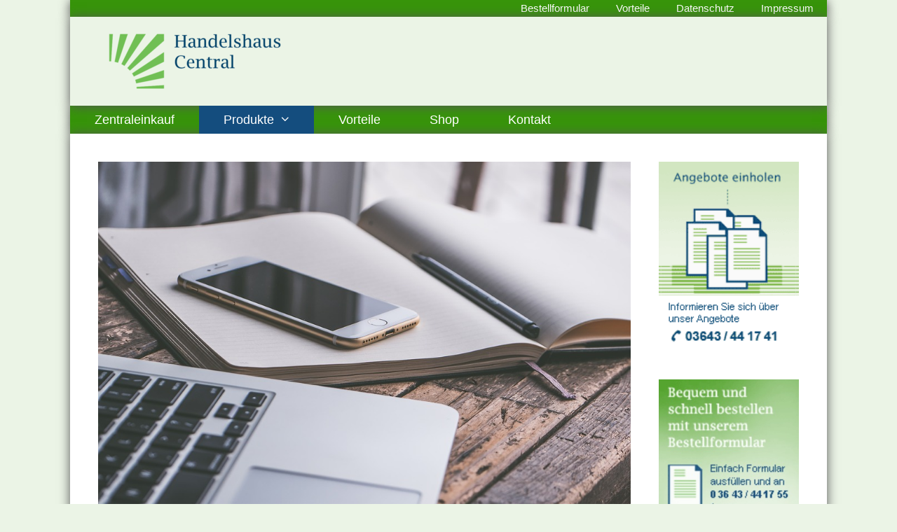

--- FILE ---
content_type: text/html; charset=UTF-8
request_url: https://handelshaus-central.de/buero/
body_size: 6863
content:
<!DOCTYPE html>
<html lang="de">
<head>
	<meta charset="UTF-8">
	<meta http-equiv="X-UA-Compatible" content="IE=edge" />
	<link rel="profile" href="http://gmpg.org/xfn/11">
	<title>Büro &#8211; Handelshaus Central</title>

<link rel='dns-prefetch' href='//s.w.org' />

<link rel="alternate" type="application/rss+xml" title="Handelshaus Central &raquo; Feed" href="https://handelshaus-central.de/feed/" />
<link rel="alternate" type="application/rss+xml" title="Handelshaus Central &raquo; Kommentar-Feed" href="https://handelshaus-central.de/comments/feed/" />
		<script type="text/javascript">
			window._wpemojiSettings = {"baseUrl":"https:\/\/s.w.org\/images\/core\/emoji\/12.0.0-1\/72x72\/","ext":".png","svgUrl":"https:\/\/s.w.org\/images\/core\/emoji\/12.0.0-1\/svg\/","svgExt":".svg","source":{"concatemoji":"https:\/\/handelshaus-central.de\/wp-includes\/js\/wp-emoji-release.min.js?ver=5.4.18"}};
			/*! This file is auto-generated */
			!function(e,a,t){var n,r,o,i=a.createElement("canvas"),p=i.getContext&&i.getContext("2d");function s(e,t){var a=String.fromCharCode;p.clearRect(0,0,i.width,i.height),p.fillText(a.apply(this,e),0,0);e=i.toDataURL();return p.clearRect(0,0,i.width,i.height),p.fillText(a.apply(this,t),0,0),e===i.toDataURL()}function c(e){var t=a.createElement("script");t.src=e,t.defer=t.type="text/javascript",a.getElementsByTagName("head")[0].appendChild(t)}for(o=Array("flag","emoji"),t.supports={everything:!0,everythingExceptFlag:!0},r=0;r<o.length;r++)t.supports[o[r]]=function(e){if(!p||!p.fillText)return!1;switch(p.textBaseline="top",p.font="600 32px Arial",e){case"flag":return s([127987,65039,8205,9895,65039],[127987,65039,8203,9895,65039])?!1:!s([55356,56826,55356,56819],[55356,56826,8203,55356,56819])&&!s([55356,57332,56128,56423,56128,56418,56128,56421,56128,56430,56128,56423,56128,56447],[55356,57332,8203,56128,56423,8203,56128,56418,8203,56128,56421,8203,56128,56430,8203,56128,56423,8203,56128,56447]);case"emoji":return!s([55357,56424,55356,57342,8205,55358,56605,8205,55357,56424,55356,57340],[55357,56424,55356,57342,8203,55358,56605,8203,55357,56424,55356,57340])}return!1}(o[r]),t.supports.everything=t.supports.everything&&t.supports[o[r]],"flag"!==o[r]&&(t.supports.everythingExceptFlag=t.supports.everythingExceptFlag&&t.supports[o[r]]);t.supports.everythingExceptFlag=t.supports.everythingExceptFlag&&!t.supports.flag,t.DOMReady=!1,t.readyCallback=function(){t.DOMReady=!0},t.supports.everything||(n=function(){t.readyCallback()},a.addEventListener?(a.addEventListener("DOMContentLoaded",n,!1),e.addEventListener("load",n,!1)):(e.attachEvent("onload",n),a.attachEvent("onreadystatechange",function(){"complete"===a.readyState&&t.readyCallback()})),(n=t.source||{}).concatemoji?c(n.concatemoji):n.wpemoji&&n.twemoji&&(c(n.twemoji),c(n.wpemoji)))}(window,document,window._wpemojiSettings);
		</script>
		<style type="text/css">
img.wp-smiley,
img.emoji {
	display: inline !important;
	border: none !important;
	box-shadow: none !important;
	height: 1em !important;
	width: 1em !important;
	margin: 0 .07em !important;
	vertical-align: -0.1em !important;
	background: none !important;
	padding: 0 !important;
}
</style>
	<link rel='stylesheet' id='generate-fonts-css'  href='http://handelshaus-central.de/wp-content/uploads/omgf/generate-fonts/generate-fonts.css?ver=1666698543' type='text/css' media='all' />
<link rel='stylesheet' id='wp-block-library-css'  href='https://handelshaus-central.de/wp-includes/css/dist/block-library/style.min.css?ver=5.4.18' type='text/css' media='all' />
<link rel='stylesheet' id='contact-form-7-css'  href='https://handelshaus-central.de/wp-content/plugins/contact-form-7/includes/css/styles.css?ver=4.7' type='text/css' media='all' />
<link rel='stylesheet' id='generate-style-grid-css'  href='https://handelshaus-central.de/wp-content/themes/generatepress/css/unsemantic-grid.min.css?ver=2.1.2' type='text/css' media='all' />
<link rel='stylesheet' id='generate-style-css'  href='https://handelshaus-central.de/wp-content/themes/generatepress/style.min.css?ver=2.1.2' type='text/css' media='all' />
<style id='generate-style-inline-css' type='text/css'>
.entry-header .entry-meta {display:none;}
body{background-color:#ebf4e6;color:#144d7e;}a, a:visited{color:#144d7e;text-decoration:none;}a:hover, a:focus, a:active{color:#00427c;text-decoration:none;}body .grid-container{max-width:1080px;}body, button, input, select, textarea{font-family:"Open Sans", sans-serif;}.main-title{font-size:36px;}.site-description{font-size:14px;}.main-navigation a, .menu-toggle{font-size:18px;}.main-navigation .main-nav ul ul li a{font-size:15px;}button:not(.menu-toggle),html input[type="button"],input[type="reset"],input[type="submit"],.button,.button:visited{font-weight:400;font-size:25px;}h1{font-size:26px;}h2{font-size:28px;}@media (max-width:768px){.main-title{font-size:30px;}h1{font-size:21px;}h2{font-size:23px;}}.top-bar{background-color:#636363;color:#ffffff;}.top-bar a,.top-bar a:visited{color:#ffffff;}.top-bar a:hover{color:#303030;}.site-header{background-color:#ebf4e6;color:#3a3a3a;}.site-header a,.site-header a:visited{color:#3a3a3a;}.main-title a,.main-title a:hover,.main-title a:visited{color:#222222;}.site-description{color:#999999;}.main-navigation,.main-navigation ul ul{background-color:#37940a;}.main-navigation .main-nav ul li a,.menu-toggle{color:#ffffff;}.main-navigation .main-nav ul li:hover > a,.main-navigation .main-nav ul li:focus > a, .main-navigation .main-nav ul li.sfHover > a{color:#ffffff;background-color:#144d7e;}button.menu-toggle:hover,button.menu-toggle:focus,.main-navigation .mobile-bar-items a,.main-navigation .mobile-bar-items a:hover,.main-navigation .mobile-bar-items a:focus{color:#ffffff;}.main-navigation .main-nav ul li[class*="current-menu-"] > a{color:#ffffff;background-color:#144d7e;}.main-navigation .main-nav ul li[class*="current-menu-"] > a:hover,.main-navigation .main-nav ul li[class*="current-menu-"].sfHover > a{color:#ffffff;background-color:#144d7e;}.navigation-search input[type="search"],.navigation-search input[type="search"]:active{color:#144d7e;background-color:#144d7e;}.navigation-search input[type="search"]:focus{color:#ffffff;background-color:#144d7e;}.main-navigation ul ul{background-color:#37940a;}.main-navigation .main-nav ul ul li a{color:#ffffff;}.main-navigation .main-nav ul ul li:hover > a,.main-navigation .main-nav ul ul li:focus > a,.main-navigation .main-nav ul ul li.sfHover > a{color:#ffffff;background-color:#144d7e;}.main-navigation .main-nav ul ul li[class*="current-menu-"] > a{color:#ffffff;background-color:#144d7e;}.main-navigation .main-nav ul ul li[class*="current-menu-"] > a:hover,.main-navigation .main-nav ul ul li[class*="current-menu-"].sfHover > a{color:#ffffff;background-color:#144d7e;}.separate-containers .inside-article, .separate-containers .comments-area, .separate-containers .page-header, .one-container .container, .separate-containers .paging-navigation, .inside-page-header{background-color:#ffffff;}.entry-meta{color:#888888;}.entry-meta a,.entry-meta a:visited{color:#666666;}.entry-meta a:hover{color:#1e73be;}.sidebar .widget{background-color:#ffffff;}.sidebar .widget .widget-title{color:#000000;}.footer-widgets{color:#ebf4e6;background-color:#37940a;}.footer-widgets a,.footer-widgets a:visited{color:#ebf4e6;}.footer-widgets a:hover{color:#ebf4e6;}.footer-widgets .widget-title{color:#ebf4e6;}.site-info{color:#f4f4f4;background-color:#37940a;}.site-info a,.site-info a:visited{color:#f4f4f4;}.site-info a:hover{color:#606060;}.footer-bar .widget_nav_menu .current-menu-item a{color:#606060;}input[type="text"],input[type="email"],input[type="url"],input[type="password"],input[type="search"],input[type="tel"],input[type="number"],textarea,select{color:#666666;background-color:#fafafa;border-color:#ebf4e6;}input[type="text"]:focus,input[type="email"]:focus,input[type="url"]:focus,input[type="password"]:focus,input[type="search"]:focus,input[type="tel"]:focus,input[type="number"]:focus,textarea:focus,select:focus{color:#666666;background-color:#ffffff;border-color:#bfbfbf;}button,html input[type="button"],input[type="reset"],input[type="submit"],a.button,a.button:visited{color:#ffffff;background-color:#37940a;}button:hover,html input[type="button"]:hover,input[type="reset"]:hover,input[type="submit"]:hover,a.button:hover,button:focus,html input[type="button"]:focus,input[type="reset"]:focus,input[type="submit"]:focus,a.button:focus{color:#ffffff;background-color:#144d7e;}.generate-back-to-top,.generate-back-to-top:visited{background-color:#37940a;color:#ebf4e6;}.generate-back-to-top:hover,.generate-back-to-top:focus{background-color:#ebf4e6;color:#37940a;}.inside-header{padding:0px 30px 0px 28px;}@media (max-width:768px){.separate-containers .inside-article, .separate-containers .comments-area, .separate-containers .page-header, .separate-containers .paging-navigation, .one-container .site-content, .inside-page-header{padding:30px;}}.separate-containers .widget, .separate-containers .site-main > *, .separate-containers .page-header, .widget-area .main-navigation{margin-bottom:6px;}.right-sidebar.separate-containers .site-main{margin:6px 6px 6px 0px;}.left-sidebar.separate-containers .site-main{margin:6px 0px 6px 6px;}.both-sidebars.separate-containers .site-main{margin:6px;}.both-right.separate-containers .site-main{margin:6px 6px 6px 0px;}.both-right.separate-containers .inside-left-sidebar{margin-right:3px;}.both-right.separate-containers .inside-right-sidebar{margin-left:3px;}.both-left.separate-containers .site-main{margin:6px 0px 6px 6px;}.both-left.separate-containers .inside-left-sidebar{margin-right:3px;}.both-left.separate-containers .inside-right-sidebar{margin-left:3px;}.separate-containers .site-main{margin-top:6px;margin-bottom:6px;}.separate-containers .page-header-image, .separate-containers .page-header-contained, .separate-containers .page-header-image-single, .separate-containers .page-header-content-single{margin-top:6px;}.separate-containers .inside-right-sidebar, .separate-containers .inside-left-sidebar{margin-top:6px;margin-bottom:6px;}.main-navigation .main-nav ul li a,.menu-toggle,.main-navigation .mobile-bar-items a{padding-left:35px;padding-right:35px;line-height:40px;}.main-navigation .main-nav ul ul li a{padding:6px 35px 6px 35px;}.main-navigation ul ul{top:auto;}.navigation-search, .navigation-search input{height:100%;}.rtl .menu-item-has-children .dropdown-menu-toggle{padding-left:35px;}.menu-item-has-children .dropdown-menu-toggle{padding-right:35px;}.menu-item-has-children ul .dropdown-menu-toggle{padding-top:6px;padding-bottom:6px;margin-top:-6px;}.rtl .main-navigation .main-nav ul li.menu-item-has-children > a{padding-right:35px;}.footer-widgets{padding:20px 40px 23px 40px;}.site-info{padding:10px 20px 9px 20px;}.one-container .sidebar .widget{padding:0px;}.navigation-search, .navigation-search input{height:100%;}/* End cached CSS */
.main-navigation,.menu-toggle{background-repeat:repeat-x;}
.slideout-navigation.main-navigation .main-nav ul li a{font-weight:normal;text-transform:none;font-size:12px;}.slideout-navigation.main-navigation .main-nav ul ul li a{font-size:11px;}
</style>
<link rel='stylesheet' id='generate-mobile-style-css'  href='https://handelshaus-central.de/wp-content/themes/generatepress/css/mobile.min.css?ver=2.1.2' type='text/css' media='all' />
<link rel='stylesheet' id='font-awesome-css'  href='https://handelshaus-central.de/wp-content/themes/generatepress/css/font-awesome.min.css?ver=4.7' type='text/css' media='all' />
<link rel='stylesheet' id='generate-blog-css'  href='https://handelshaus-central.de/wp-content/plugins/gp-premium/blog/functions/css/style-min.css?ver=1.6.2' type='text/css' media='all' />
<link rel='stylesheet' id='generate-secondary-nav-css'  href='https://handelshaus-central.de/wp-content/plugins/gp-premium/secondary-nav/functions/css/style.min.css?ver=1.6.2' type='text/css' media='all' />
<style id='generate-secondary-nav-inline-css' type='text/css'>
.secondary-navigation{background-color:#37940a;background-image:url(http://neu.handelshaus-central.de/wp-content/uploads/2016/10/balken.jpg);}.secondary-navigation .main-nav ul li a,.secondary-navigation .menu-toggle{color:#ffffff;font-size:15px;padding-left:19px;padding-right:19px;line-height:24px;}button.secondary-menu-toggle:hover,button.secondary-menu-toggle:focus{color:#ffffff;}.widget-area .secondary-navigation{margin-bottom:6px;}.secondary-navigation ul ul{background-color:#303030;top:auto;}.secondary-navigation .main-nav ul ul li a{color:#ffffff;font-size:14px;padding-left:19px;padding-right:19px;}.secondary-navigation .menu-item-has-children .dropdown-menu-toggle{padding-right:19px;}.secondary-navigation .main-nav ul li:hover > a,.secondary-navigation .main-nav ul li:focus > a,.secondary-navigation .main-nav ul li.sfHover > a{color:#ffffff;background-color:#144d7e;background-image:url(http://neu.handelshaus-central.de/wp-content/uploads/2016/10/balken.jpg);}.secondary-navigation .main-nav ul ul li:hover > a,.secondary-navigation .main-nav ul ul li:focus > a,.secondary-navigation .main-nav ul ul li.sfHover > a{color:#ffffff;background-color:#474747;}.secondary-navigation .main-nav ul li[class*="current-menu-"] > a, .secondary-navigation .main-nav ul li[class*="current-menu-"] > a:hover,.secondary-navigation .main-nav ul li[class*="current-menu-"].sfHover > a{color:#144d7e;background-color:#ffffff;}.secondary-navigation .main-nav ul ul li[class*="current-menu-"] > a,.secondary-navigation .main-nav ul ul li[class*="current-menu-"] > a:hover,.secondary-navigation .main-nav ul ul li[class*="current-menu-"].sfHover > a{color:#ffffff;background-color:#474747;}
</style>
<link rel='stylesheet' id='generate-secondary-nav-mobile-css'  href='https://handelshaus-central.de/wp-content/plugins/gp-premium/secondary-nav/functions/css/mobile.min.css?ver=1.6.2' type='text/css' media='all' />
<script type='text/javascript' src='https://handelshaus-central.de/wp-includes/js/jquery/jquery.js?ver=1.12.4-wp'></script>
<script type='text/javascript' src='https://handelshaus-central.de/wp-includes/js/jquery/jquery-migrate.min.js?ver=1.4.1'></script>
<link rel='https://api.w.org/' href='https://handelshaus-central.de/wp-json/' />
<link rel="EditURI" type="application/rsd+xml" title="RSD" href="https://handelshaus-central.de/xmlrpc.php?rsd" />
<link rel="wlwmanifest" type="application/wlwmanifest+xml" href="https://handelshaus-central.de/wp-includes/wlwmanifest.xml" /> 
<link rel='prev' title='Produkte' href='https://handelshaus-central.de/produkte/' />
<link rel='next' title='PKW' href='https://handelshaus-central.de/pkw/' />
<meta name="generator" content="WordPress 5.4.18" />
<link rel="canonical" href="https://handelshaus-central.de/buero/" />
<link rel='shortlink' href='https://handelshaus-central.de/?p=33' />
<link rel="alternate" type="application/json+oembed" href="https://handelshaus-central.de/wp-json/oembed/1.0/embed?url=https%3A%2F%2Fhandelshaus-central.de%2Fbuero%2F" />
<link rel="alternate" type="text/xml+oembed" href="https://handelshaus-central.de/wp-json/oembed/1.0/embed?url=https%3A%2F%2Fhandelshaus-central.de%2Fbuero%2F&#038;format=xml" />
<meta name="viewport" content="width=device-width, initial-scale=1"><link rel="icon" href="https://handelshaus-central.de/wp-content/uploads/2016/10/cropped-logoklein-150x150.png" sizes="32x32" />
<link rel="icon" href="https://handelshaus-central.de/wp-content/uploads/2016/10/cropped-logoklein-300x300.png" sizes="192x192" />
<link rel="apple-touch-icon" href="https://handelshaus-central.de/wp-content/uploads/2016/10/cropped-logoklein-300x300.png" />
<meta name="msapplication-TileImage" content="https://handelshaus-central.de/wp-content/uploads/2016/10/cropped-logoklein-300x300.png" />
		<style type="text/css" id="wp-custom-css">
			.main-navigation .main-nav ul li a:hover {
    border-radius: 5px;
}

.secondary-navigation,.site-header, .main-navigation, .container, .site-footer{
    box-shadow: 0 1px 15px #555;
}

.main-navigation ul ul {
    width: auto;
    white-space: nowrap;
}

		</style>
		</head>

<body itemtype='https://schema.org/Blog' itemscope='itemscope' class="post-template-default single single-post postid-33 single-format-standard wp-custom-logo post-image-above-header post-image-aligned-center secondary-nav-above-header secondary-nav-aligned-right sticky-menu-fade  featured-image-active right-sidebar nav-below-header contained-header one-container active-footer-widgets-3 nav-aligned-left header-aligned-left dropdown-hover">
	<a class="screen-reader-text skip-link" href="#content" title="Springe zum Inhalt">Springe zum Inhalt</a>			<nav itemtype="http://schema.org/SiteNavigationElement" itemscope="itemscope" id="secondary-navigation" class="secondary-navigation grid-container grid-parent">
				<div class="inside-navigation grid-container grid-parent">
										<button class="menu-toggle secondary-menu-toggle">
												<span class="mobile-menu">Impressum</span>
					</button>
					<div class="main-nav"><ul id="menu-hinweis" class=" secondary-menu sf-menu"><li id="menu-item-85" class="menu-item menu-item-type-post_type menu-item-object-page menu-item-85"><a href="https://handelshaus-central.de/bestellformular/">Bestellformular</a></li>
<li id="menu-item-122" class="menu-item menu-item-type-post_type menu-item-object-page menu-item-122"><a href="https://handelshaus-central.de/vorteile/">Vorteile</a></li>
<li id="menu-item-199" class="menu-item menu-item-type-post_type menu-item-object-page menu-item-199"><a href="https://handelshaus-central.de/datenschutz-2/">Datenschutz</a></li>
<li id="menu-item-26" class="menu-item menu-item-type-post_type menu-item-object-page menu-item-26"><a href="https://handelshaus-central.de/impressum/">Impressum</a></li>
</ul></div>				</div><!-- .inside-navigation -->
			</nav><!-- #secondary-navigation -->
					<header itemtype="https://schema.org/WPHeader" itemscope="itemscope" id="masthead" class="site-header grid-container grid-parent">
			<div class="inside-header grid-container grid-parent">
				<div class="site-logo">
				<a href="https://handelshaus-central.de/" title="Handelshaus Central" rel="home">
					<img  class="header-image" alt="Handelshaus Central" src="https://handelshaus-central.de/wp-content/uploads/2018/05/HHC-Logo-Handelshaus_Central_HKS41_60-Kopie-e1527154141631.png" title="Handelshaus Central" />
				</a>
			</div>			</div><!-- .inside-header -->
		</header><!-- #masthead -->
				<nav itemtype="https://schema.org/SiteNavigationElement" itemscope="itemscope" id="site-navigation" class="main-navigation grid-container grid-parent">
			<div class="inside-navigation grid-container grid-parent">
								<button class="menu-toggle" aria-controls="primary-menu" aria-expanded="false">
										<span class="mobile-menu">Navigation</span>
				</button>
				<div id="primary-menu" class="main-nav"><ul id="menu-hauptmenue" class=" menu sf-menu"><li id="menu-item-156" class="menu-item menu-item-type-post_type menu-item-object-page menu-item-156"><a href="https://handelshaus-central.de/zentraleinkauf/">Zentraleinkauf</a></li>
<li id="menu-item-227" class="menu-item menu-item-type-taxonomy menu-item-object-category current-post-ancestor current-menu-ancestor current-menu-parent current-post-parent menu-item-has-children menu-item-227"><a href="https://handelshaus-central.de/category/produkte/">Produkte<span role="presentation" class="dropdown-menu-toggle"></span></a>
<ul class="sub-menu">
	<li id="menu-item-56" class="menu-item menu-item-type-post_type menu-item-object-post menu-item-56"><a href="https://handelshaus-central.de/pkw/">PKW</a></li>
	<li id="menu-item-55" class="menu-item menu-item-type-post_type menu-item-object-post menu-item-55"><a href="https://handelshaus-central.de/gebaeudereinigung/">Gebäudereinigung</a></li>
	<li id="menu-item-58" class="menu-item menu-item-type-post_type menu-item-object-post menu-item-58"><a href="https://handelshaus-central.de/telefon/">Telefon</a></li>
	<li id="menu-item-54" class="menu-item menu-item-type-post_type menu-item-object-post current-menu-item menu-item-54"><a href="https://handelshaus-central.de/buero/" aria-current="page">Büro</a></li>
	<li id="menu-item-53" class="menu-item menu-item-type-post_type menu-item-object-post menu-item-53"><a href="https://handelshaus-central.de/ausstattung-und-einrichtung/">Ausstattung und Einrichtung</a></li>
	<li id="menu-item-59" class="menu-item menu-item-type-post_type menu-item-object-post menu-item-59"><a href="https://handelshaus-central.de/versicherungen-und-finanzdienstleistungen/">Versicherungen und Finanzdienstleistungen</a></li>
</ul>
</li>
<li id="menu-item-46" class="menu-item menu-item-type-post_type menu-item-object-page menu-item-46"><a href="https://handelshaus-central.de/vorteile/">Vorteile</a></li>
<li id="menu-item-284" class="menu-item menu-item-type-custom menu-item-object-custom menu-item-284"><a href="https://weinrich.privatepilot.de/weinrich/Handelshaus_Central/login.htm">Shop</a></li>
<li id="menu-item-132" class="menu-item menu-item-type-post_type menu-item-object-page menu-item-132"><a href="https://handelshaus-central.de/48-2/">Kontakt</a></li>
</ul></div>			</div><!-- .inside-navigation -->
		</nav><!-- #site-navigation -->
		
	<div id="page" class="hfeed site grid-container container grid-parent">
		<div id="content" class="site-content">
			
	<div id="primary" class="content-area grid-parent mobile-grid-100 grid-80 tablet-grid-80">
		<main id="main" class="site-main">
			
<article id="post-33" class="post-33 post type-post status-publish format-standard has-post-thumbnail hentry category-produkte" itemtype='https://schema.org/CreativeWork' itemscope='itemscope'>
	<div class="inside-article">
		<div class="featured-image  page-header-image-single ">
			<img width="960" height="640" src="https://handelshaus-central.de/wp-content/uploads/2016/10/background-2846221_960_720.jpg" class="attachment-full size-full" alt="" itemprop="image" srcset="https://handelshaus-central.de/wp-content/uploads/2016/10/background-2846221_960_720.jpg 960w, https://handelshaus-central.de/wp-content/uploads/2016/10/background-2846221_960_720-300x200.jpg 300w, https://handelshaus-central.de/wp-content/uploads/2016/10/background-2846221_960_720-768x512.jpg 768w" sizes="(max-width: 960px) 100vw, 960px" />
		</div>
		<header class="entry-header">
			<h1 class="entry-title" itemprop="headline">Büro</h1>			<div class="entry-meta">
							</div><!-- .entry-meta -->
				</header><!-- .entry-header -->

		
		<div class="entry-content" itemprop="text">
			<ul class="square">
<li>umfassende Angebote für Büromöbel und -ausstattungen</li>
<li>universelle und schnelle Versorgung mit Büromaterial</li>
<li>Vermittlung von günstiger Bürotechnik &#8211; Kauf, Finanzierung, Leasing &#8211; auf Wunsch auch mit Wartungsvertrag &#8211;</li>
</ul>
<div class="csc-textpic csc-textpic-left csc-textpic-above">
<div class="csc-textpic-imagewrap"></div>
</div>
		</div><!-- .entry-content -->

					<footer class="entry-meta">
										<nav id="nav-below" class="post-navigation">
			<span class="screen-reader-text">Beitrags-Navigation</span>

			<div class="nav-previous"><span class="prev" title="Zurück"><a href="https://handelshaus-central.de/produkte/" rel="prev">Produkte</a></span></div><div class="nav-next"><span class="next" title="Weiter"><a href="https://handelshaus-central.de/pkw/" rel="next">PKW</a></span></div>		</nav><!-- #nav-below -->
					</footer><!-- .entry-meta -->
			</div><!-- .inside-article -->
</article><!-- #post-## -->
		</main><!-- #main -->
	</div><!-- #primary -->

	<div id="right-sidebar" itemtype="https://schema.org/WPSideBar" itemscope="itemscope" class="widget-area grid-20 tablet-grid-20 grid-parent sidebar">
	<div class="inside-right-sidebar">
		<aside id="text-4" class="widget inner-padding widget_text">			<div class="textwidget"><p><a href="http://handelshaus-central.de/48-2/"><img src="http://handelshaus-central.de/wp-content/uploads/2018/05/teaser_angebote.gif" width="200" height="160" /></a></p>
</div>
		</aside><aside id="text-3" class="widget inner-padding widget_text">			<div class="textwidget"><a href="http://handelshaus-central.de/bestellformular/"><img src="http://handelshaus-central.de/wp-content/uploads/2018/02/bestellen.jpg" width="200" height="160" /></a></div>
		</aside>	</div><!-- .inside-right-sidebar -->
</div><!-- #secondary -->

	</div><!-- #content -->
</div><!-- #page -->


<div class="site-footer grid-container grid-parent  ">
				<div id="footer-widgets" class="site footer-widgets">
				<div class="footer-widgets-container grid-container grid-parent">
					<div class="inside-footer-widgets">
							<div class="footer-widget-1 grid-parent grid-33 tablet-grid-50 mobile-grid-100">
		<aside id="text-5" class="widget inner-padding widget_text">			<div class="textwidget"><p><img class="wp-image-242 alignnone" src="http://handelshaus-central.de/wp-content/uploads/2018/05/HHC-Logo-Handelshaus_Central_HKS41_60-Kopie-e15271541ghghgh41631.png" alt="" width="270" height="115" /></p>
</div>
		</aside>	</div>
		<div class="footer-widget-2 grid-parent grid-33 tablet-grid-50 mobile-grid-100">
		<aside id="text-7" class="widget inner-padding widget_text"><h2 class="widget-title">Kontakt</h2>			<div class="textwidget"><p><b>Handelshaus-Central GmbH</b><br />
Schwanseestraße 101<br />
99427 Weimar</p>
<p class="bodytext">Tel.: 0 36 43 – 44 17 41<br />
Fax: 0 36 43 – 44 17 55<br />
E-Mail: <a href="mailto:info@handelshaus-central.de">info@handelshaus-central.de</a></p>
</div>
		</aside>	</div>
		<div class="footer-widget-3 grid-parent grid-33 tablet-grid-50 mobile-grid-100">
		<aside id="text-6" class="widget inner-padding widget_text"><h2 class="widget-title">Öffnungszeiten</h2>			<div class="textwidget"><p>Montag &#8211; Freitag<br />
07.30 Uhr bis 16.30 Uhr</p>
</div>
		</aside>	</div>
						</div>
				</div>
			</div>
				<footer class="site-info" itemtype="https://schema.org/WPFooter" itemscope="itemscope">
			<div class="inside-site-info grid-container grid-parent">
								<div class="copyright-bar">
					&copy; Handelshaus Central 2026  |

<a href="http://handelshaus-central.de/wp-admin/">Login</a>
				</div>
			</div>
		</footer><!-- .site-info -->
		</div><!-- .site-footer -->

<a title="Nach oben scrollen" rel="nofollow" href="#" class="generate-back-to-top" style="opacity:0;visibility:hidden;" data-scroll-speed="400" data-start-scroll="300">
				<span class="screen-reader-text">Nach oben scrollen</span>
			</a><script type='text/javascript' src='https://handelshaus-central.de/wp-content/plugins/contact-form-7/includes/js/jquery.form.min.js?ver=3.51.0-2014.06.20'></script>
<script type='text/javascript'>
/* <![CDATA[ */
var _wpcf7 = {"recaptcha":{"messages":{"empty":"Bitte best\u00e4tigen Sie, dass Sie keine Maschine sind."}}};
/* ]]> */
</script>
<script type='text/javascript' src='https://handelshaus-central.de/wp-content/plugins/contact-form-7/includes/js/scripts.js?ver=4.7'></script>
<script type='text/javascript'>
/* <![CDATA[ */
var smooth = {"duration":"800"};
/* ]]> */
</script>
<script type='text/javascript' src='https://handelshaus-central.de/wp-content/plugins/gp-premium/general/js/smooth-scroll.min.js?ver=1.6.2'></script>
<!--[if lte IE 11]>
<script type='text/javascript' src='https://handelshaus-central.de/wp-content/themes/generatepress/js/classList.min.js?ver=2.1.2'></script>
<![endif]-->
<script type='text/javascript' src='https://handelshaus-central.de/wp-content/themes/generatepress/js/menu.min.js?ver=2.1.2'></script>
<script type='text/javascript' src='https://handelshaus-central.de/wp-content/themes/generatepress/js/a11y.min.js?ver=2.1.2'></script>
<script type='text/javascript' src='https://handelshaus-central.de/wp-content/themes/generatepress/js/back-to-top.min.js?ver=2.1.2'></script>
<script type='text/javascript' src='https://handelshaus-central.de/wp-includes/js/wp-embed.min.js?ver=5.4.18'></script>

</body>
</html>
